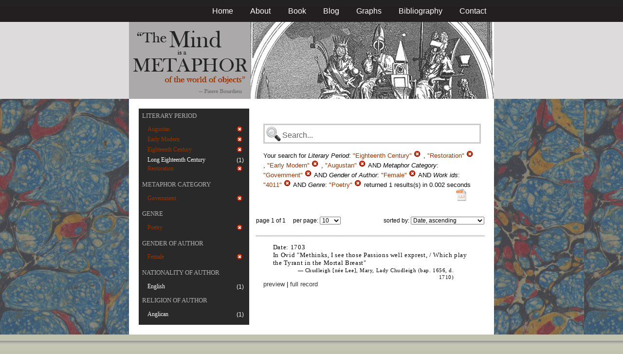

--- FILE ---
content_type: text/html; charset=utf-8
request_url: https://metaphors.iath.virginia.edu/metaphors?f%5Bauthor_gender%5D%5B%5D=Female&f%5Bcategories%5D%5B%5D=Government&f%5Bwork_genres%5D%5B%5D=Poetry&f%5Bwork_ids%5D%5B%5D=4011&f%5Bwork_literary_period%5D%5B%5D=Eighteenth+Century&f%5Bwork_literary_period%5D%5B%5D=Restoration&f%5Bwork_literary_period%5D%5B%5D=Early+Modern&f%5Bwork_literary_period%5D%5B%5D=Augustan
body_size: 19049
content:
<!DOCTYPE html PUBLIC "-//W3C//DTD HTML 4.01//EN"
   "http://www.w3.org/TR/html4/strict.dtd">

<html lang="en">

	<head>
		<meta http-equiv="Content-Type" content="text/html; charset=utf-8">
		<title>The Mind is a Metaphor | Browse the Database</title>
		<link href="/stylesheets/base-min.css" media="screen" rel="stylesheet" type="text/css">
		<link href="/stylesheets/screen.css" media="screen" rel="stylesheet" type="text/css">
		
		<script src="/javascripts/jquery-1.3.2.min.js?1401823053" type="text/javascript"></script>
		<link rel="alternate" type="application/rss+xml" title="Mind is a Metaphor RSS Feed" href="/metaphors.rss">
	</head>
	
	<body>
		<div id="doc3" class="yui-t2">
			<div id="yui-main">
			<div id="hd" class="banner">
				<div id="header_nav">
					<ul>
						<li><a href="/metaphors">Home</a></li>
						<li><a href="/about">About</a></li>
						<li><a href="/book">Book</a></li>
						<li><a href="/blog">Blog</a></li>
						<li><a href="/graphs">Graphs</a></li>
						<li><a href="/bibliography">Bibliography</a></li>
						<li><a href="/contact">Contact</a></li>
					</ul>
				</div>
				
				<div id="logo_band">
					<a href="/metaphors"><img src="/images/logo.jpg" class="logo" alt="The Mind is a Metaphor" title="The Mind is a Metaphor"></a>
				</div>
			</div>
			
			<div id="bd">
				<div id="main_content">
					<script src="/javascripts/public.js?1401823053" type="text/javascript"></script>



<div id="metaphor_content" class="yui-gd">

	<div id="sidebar" class="yui-u first">
		<ul id="menu" class="-menu -collapsible -expandfirst">
	 
	 
		
		<li class="caps">
			<a href="/facets_about">Literary Period</a>
			
			<ul class="submenu">
				
				<li>
					
		   				<div class="container">
						<span class="left selected">
							Augustan
						</span>
						<span class="right rightText facet_count">
							
							<a href="/metaphors?f%5Bauthor_gender%5D%5B%5D=Female&amp;f%5Bcategories%5D%5B%5D=Government&amp;f%5Bwork_genres%5D%5B%5D=Poetry&amp;f%5Bwork_ids%5D%5B%5D=4011&amp;f%5Bwork_literary_period%5D%5B%5D=Eighteenth+Century&amp;f%5Bwork_literary_period%5D%5B%5D=Restoration&amp;f%5Bwork_literary_period%5D%5B%5D=Early+Modern">
								<img alt="Cancel_16" src="/images/cancel_16.png?1401823053" />
							</a>
						</span>
						</div>
					
				</li>
				
				<li>
					
		   				<div class="container">
						<span class="left selected">
							Early Modern
						</span>
						<span class="right rightText facet_count">
							
							<a href="/metaphors?f%5Bauthor_gender%5D%5B%5D=Female&amp;f%5Bcategories%5D%5B%5D=Government&amp;f%5Bwork_genres%5D%5B%5D=Poetry&amp;f%5Bwork_ids%5D%5B%5D=4011&amp;f%5Bwork_literary_period%5D%5B%5D=Eighteenth+Century&amp;f%5Bwork_literary_period%5D%5B%5D=Restoration&amp;f%5Bwork_literary_period%5D%5B%5D=Augustan">
								<img alt="Cancel_16" src="/images/cancel_16.png?1401823053" />
							</a>
						</span>
						</div>
					
				</li>
				
				<li>
					
		   				<div class="container">
						<span class="left selected">
							Eighteenth Century
						</span>
						<span class="right rightText facet_count">
							
							<a href="/metaphors?f%5Bauthor_gender%5D%5B%5D=Female&amp;f%5Bcategories%5D%5B%5D=Government&amp;f%5Bwork_genres%5D%5B%5D=Poetry&amp;f%5Bwork_ids%5D%5B%5D=4011&amp;f%5Bwork_literary_period%5D%5B%5D=Restoration&amp;f%5Bwork_literary_period%5D%5B%5D=Early+Modern&amp;f%5Bwork_literary_period%5D%5B%5D=Augustan">
								<img alt="Cancel_16" src="/images/cancel_16.png?1401823053" />
							</a>
						</span>
						</div>
					
				</li>
				
				<li>
					
						<div class="container">
						<span class="left facet_label">
							<a href="/metaphors?f%5Bauthor_gender%5D%5B%5D=Female&amp;f%5Bcategories%5D%5B%5D=Government&amp;f%5Bwork_genres%5D%5B%5D=Poetry&amp;f%5Bwork_ids%5D%5B%5D=4011&amp;f%5Bwork_literary_period%5D%5B%5D=Eighteenth+Century&amp;f%5Bwork_literary_period%5D%5B%5D=Restoration&amp;f%5Bwork_literary_period%5D%5B%5D=Early+Modern&amp;f%5Bwork_literary_period%5D%5B%5D=Augustan&amp;f%5Bwork_literary_period%5D%5B%5D=Long+Eighteenth+Century">Long Eighteenth Century</a>
						</span>
						<span class="right rightText facet_count">(1)</span>
						</div>
					
				</li>
				
				<li>
					
		   				<div class="container">
						<span class="left selected">
							Restoration
						</span>
						<span class="right rightText facet_count">
							
							<a href="/metaphors?f%5Bauthor_gender%5D%5B%5D=Female&amp;f%5Bcategories%5D%5B%5D=Government&amp;f%5Bwork_genres%5D%5B%5D=Poetry&amp;f%5Bwork_ids%5D%5B%5D=4011&amp;f%5Bwork_literary_period%5D%5B%5D=Eighteenth+Century&amp;f%5Bwork_literary_period%5D%5B%5D=Early+Modern&amp;f%5Bwork_literary_period%5D%5B%5D=Augustan">
								<img alt="Cancel_16" src="/images/cancel_16.png?1401823053" />
							</a>
						</span>
						</div>
					
				</li>
				
			</ul>
		</li>
	 
	 
		
		<li class="caps">
			<a href="/facets_about">Metaphor Category</a>
			
			<ul class="submenu">
				
				<li>
					
		   				<div class="container">
						<span class="left selected">
							Government
						</span>
						<span class="right rightText facet_count">
							
							<a href="/metaphors?&amp;f%5Bauthor_gender%5D%5B%5D=Female&amp;f%5Bwork_genres%5D%5B%5D=Poetry&amp;f%5Bwork_ids%5D%5B%5D=4011&amp;f%5Bwork_literary_period%5D%5B%5D=Eighteenth+Century&amp;f%5Bwork_literary_period%5D%5B%5D=Restoration&amp;f%5Bwork_literary_period%5D%5B%5D=Early+Modern&amp;f%5Bwork_literary_period%5D%5B%5D=Augustan">
								<img alt="Cancel_16" src="/images/cancel_16.png?1401823053" />
							</a>
						</span>
						</div>
					
				</li>
				
			</ul>
		</li>
	 
	 
		
		<li class="caps">
			<a href="/facets_about">Genre</a>
			
			<ul class="submenu">
				
				<li>
					
		   				<div class="container">
						<span class="left selected">
							Poetry
						</span>
						<span class="right rightText facet_count">
							
							<a href="/metaphors?&amp;f%5Bauthor_gender%5D%5B%5D=Female&amp;f%5Bcategories%5D%5B%5D=Government&amp;f%5Bwork_ids%5D%5B%5D=4011&amp;f%5Bwork_literary_period%5D%5B%5D=Eighteenth+Century&amp;f%5Bwork_literary_period%5D%5B%5D=Restoration&amp;f%5Bwork_literary_period%5D%5B%5D=Early+Modern&amp;f%5Bwork_literary_period%5D%5B%5D=Augustan">
								<img alt="Cancel_16" src="/images/cancel_16.png?1401823053" />
							</a>
						</span>
						</div>
					
				</li>
				
			</ul>
		</li>
	 
	 
		
		<li class="caps">
			<a href="/facets_about">Gender of Author</a>
			
			<ul class="submenu">
				
				<li>
					
		   				<div class="container">
						<span class="left selected">
							Female
						</span>
						<span class="right rightText facet_count">
							
							<a href="/metaphors?&amp;f%5Bcategories%5D%5B%5D=Government&amp;f%5Bwork_genres%5D%5B%5D=Poetry&amp;f%5Bwork_ids%5D%5B%5D=4011&amp;f%5Bwork_literary_period%5D%5B%5D=Eighteenth+Century&amp;f%5Bwork_literary_period%5D%5B%5D=Restoration&amp;f%5Bwork_literary_period%5D%5B%5D=Early+Modern&amp;f%5Bwork_literary_period%5D%5B%5D=Augustan">
								<img alt="Cancel_16" src="/images/cancel_16.png?1401823053" />
							</a>
						</span>
						</div>
					
				</li>
				
			</ul>
		</li>
	 
	 
		
		<li class="caps">
			<a href="/facets_about">Nationality of Author</a>
			
			<ul class="submenu">
				
				<li>
					
						<div class="container">
						<span class="left facet_label">
							<a href="/metaphors?f%5Bauthor_gender%5D%5B%5D=Female&amp;f%5Bauthor_nationality%5D%5B%5D=English&amp;f%5Bcategories%5D%5B%5D=Government&amp;f%5Bwork_genres%5D%5B%5D=Poetry&amp;f%5Bwork_ids%5D%5B%5D=4011&amp;f%5Bwork_literary_period%5D%5B%5D=Eighteenth+Century&amp;f%5Bwork_literary_period%5D%5B%5D=Restoration&amp;f%5Bwork_literary_period%5D%5B%5D=Early+Modern&amp;f%5Bwork_literary_period%5D%5B%5D=Augustan">English</a>
						</span>
						<span class="right rightText facet_count">(1)</span>
						</div>
					
				</li>
				
			</ul>
		</li>
	 
	 
		 
	 
		
		<li class="caps">
			<a href="/facets_about">Religion of Author</a>
			
			<ul class="submenu">
				
				<li>
					
						<div class="container">
						<span class="left facet_label">
							<a href="/metaphors?f%5Bauthor_gender%5D%5B%5D=Female&amp;f%5Bauthor_religion%5D%5B%5D=Anglican&amp;f%5Bcategories%5D%5B%5D=Government&amp;f%5Bwork_genres%5D%5B%5D=Poetry&amp;f%5Bwork_ids%5D%5B%5D=4011&amp;f%5Bwork_literary_period%5D%5B%5D=Eighteenth+Century&amp;f%5Bwork_literary_period%5D%5B%5D=Restoration&amp;f%5Bwork_literary_period%5D%5B%5D=Early+Modern&amp;f%5Bwork_literary_period%5D%5B%5D=Augustan">Anglican</a>
						</span>
						<span class="right rightText facet_count">(1)</span>
						</div>
					
				</li>
				
			</ul>
		</li>
	
</ul>
	</div>
	
	<div class="yui-u">
		
		<div id="search_box">
			
			<form action="/metaphors" method="get">
				<fieldset class="search">
					<legend>&nbsp;</legend>
					<label for="q"></label>
					<input class="q" id="q" name="q" type="text" />
						
							
								
									<input id="f_work_literary_period_" name="f[work_literary_period][]" type="hidden" value="Eighteenth Century" />
								
									<input id="f_work_literary_period_" name="f[work_literary_period][]" type="hidden" value="Restoration" />
								
									<input id="f_work_literary_period_" name="f[work_literary_period][]" type="hidden" value="Early Modern" />
								
									<input id="f_work_literary_period_" name="f[work_literary_period][]" type="hidden" value="Augustan" />
								
							
								
									<input id="f_categories_" name="f[categories][]" type="hidden" value="Government" />
								
							
								
									<input id="f_author_gender_" name="f[author_gender][]" type="hidden" value="Female" />
								
							
								
									<input id="f_work_ids_" name="f[work_ids][]" type="hidden" value="4011" />
								
							
								
									<input id="f_work_genres_" name="f[work_genres][]" type="hidden" value="Poetry" />
								
							
						
					<input id="sort" name="sort" type="hidden" value="relevance" />
					
				</fieldset>
			</form>
			 
			<div id="searchParamsMsg">
				

Your search for

	

	

	
		
		
			
		
			
		
			
		
			
		
			
		
		
				<strong>Literary Period</strong>: 
				
				
					
				
					
				
					
				
					
				
				
						<em>"Eighteenth Century"</em> <a href="/metaphors?f%5Bauthor_gender%5D%5B%5D=Female&amp;f%5Bcategories%5D%5B%5D=Government&amp;f%5Bwork_genres%5D%5B%5D=Poetry&amp;f%5Bwork_ids%5D%5B%5D=4011&amp;f%5Bwork_literary_period%5D%5B%5D=Restoration&amp;f%5Bwork_literary_period%5D%5B%5D=Early+Modern&amp;f%5Bwork_literary_period%5D%5B%5D=Augustan" class="delete">
						<img alt="Cancel_16" src="/images/cancel_16.png?1401823053" />
						</a>
					, 
						<em>"Restoration"</em> <a href="/metaphors?f%5Bauthor_gender%5D%5B%5D=Female&amp;f%5Bcategories%5D%5B%5D=Government&amp;f%5Bwork_genres%5D%5B%5D=Poetry&amp;f%5Bwork_ids%5D%5B%5D=4011&amp;f%5Bwork_literary_period%5D%5B%5D=Eighteenth+Century&amp;f%5Bwork_literary_period%5D%5B%5D=Early+Modern&amp;f%5Bwork_literary_period%5D%5B%5D=Augustan" class="delete">
						<img alt="Cancel_16" src="/images/cancel_16.png?1401823053" />
						</a>
					, 
						<em>"Early Modern"</em> <a href="/metaphors?f%5Bauthor_gender%5D%5B%5D=Female&amp;f%5Bcategories%5D%5B%5D=Government&amp;f%5Bwork_genres%5D%5B%5D=Poetry&amp;f%5Bwork_ids%5D%5B%5D=4011&amp;f%5Bwork_literary_period%5D%5B%5D=Eighteenth+Century&amp;f%5Bwork_literary_period%5D%5B%5D=Restoration&amp;f%5Bwork_literary_period%5D%5B%5D=Augustan" class="delete">
						<img alt="Cancel_16" src="/images/cancel_16.png?1401823053" />
						</a>
					, 
						<em>"Augustan"</em> <a href="/metaphors?f%5Bauthor_gender%5D%5B%5D=Female&amp;f%5Bcategories%5D%5B%5D=Government&amp;f%5Bwork_genres%5D%5B%5D=Poetry&amp;f%5Bwork_ids%5D%5B%5D=4011&amp;f%5Bwork_literary_period%5D%5B%5D=Eighteenth+Century&amp;f%5Bwork_literary_period%5D%5B%5D=Restoration&amp;f%5Bwork_literary_period%5D%5B%5D=Early+Modern" class="delete">
						<img alt="Cancel_16" src="/images/cancel_16.png?1401823053" />
						</a>
					
			 AND 
				<strong>Metaphor Category</strong>: 
				
				
					
				
				
						<em>"Government"</em> <a href="/metaphors?&amp;f%5Bauthor_gender%5D%5B%5D=Female&amp;f%5Bwork_genres%5D%5B%5D=Poetry&amp;f%5Bwork_ids%5D%5B%5D=4011&amp;f%5Bwork_literary_period%5D%5B%5D=Eighteenth+Century&amp;f%5Bwork_literary_period%5D%5B%5D=Restoration&amp;f%5Bwork_literary_period%5D%5B%5D=Early+Modern&amp;f%5Bwork_literary_period%5D%5B%5D=Augustan" class="delete">
						<img alt="Cancel_16" src="/images/cancel_16.png?1401823053" />
						</a>
					
			 AND 
				<strong>Gender of Author</strong>: 
				
				
					
				
				
						<em>"Female"</em> <a href="/metaphors?&amp;f%5Bcategories%5D%5B%5D=Government&amp;f%5Bwork_genres%5D%5B%5D=Poetry&amp;f%5Bwork_ids%5D%5B%5D=4011&amp;f%5Bwork_literary_period%5D%5B%5D=Eighteenth+Century&amp;f%5Bwork_literary_period%5D%5B%5D=Restoration&amp;f%5Bwork_literary_period%5D%5B%5D=Early+Modern&amp;f%5Bwork_literary_period%5D%5B%5D=Augustan" class="delete">
						<img alt="Cancel_16" src="/images/cancel_16.png?1401823053" />
						</a>
					
			 AND 
				<strong>Work ids</strong>: 
				
				
					
				
				
						<em>"4011"</em> <a href="/metaphors?&amp;f%5Bauthor_gender%5D%5B%5D=Female&amp;f%5Bcategories%5D%5B%5D=Government&amp;f%5Bwork_genres%5D%5B%5D=Poetry&amp;f%5Bwork_literary_period%5D%5B%5D=Eighteenth+Century&amp;f%5Bwork_literary_period%5D%5B%5D=Restoration&amp;f%5Bwork_literary_period%5D%5B%5D=Early+Modern&amp;f%5Bwork_literary_period%5D%5B%5D=Augustan" class="delete">
						<img alt="Cancel_16" src="/images/cancel_16.png?1401823053" />
						</a>
					
			 AND 
				<strong>Genre</strong>: 
				
				
					
				
				
						<em>"Poetry"</em> <a href="/metaphors?&amp;f%5Bauthor_gender%5D%5B%5D=Female&amp;f%5Bcategories%5D%5B%5D=Government&amp;f%5Bwork_ids%5D%5B%5D=4011&amp;f%5Bwork_literary_period%5D%5B%5D=Eighteenth+Century&amp;f%5Bwork_literary_period%5D%5B%5D=Restoration&amp;f%5Bwork_literary_period%5D%5B%5D=Early+Modern&amp;f%5Bwork_literary_period%5D%5B%5D=Augustan" class="delete">
						<img alt="Cancel_16" src="/images/cancel_16.png?1401823053" />
						</a>
					
			
	

	returned 1 results(s) in 0.002 seconds
	
		<p class="right">
		
			<a href="/metaphors.csv?f%5Bauthor_gender%5D%5B%5D=Female&amp;f%5Bcategories%5D%5B%5D=Government&amp;f%5Bwork_genres%5D%5B%5D=Poetry&amp;f%5Bwork_ids%5D%5B%5D=4011&amp;f%5Bwork_literary_period%5D%5B%5D=Eighteenth+Century&amp;f%5Bwork_literary_period%5D%5B%5D=Restoration&amp;f%5Bwork_literary_period%5D%5B%5D=Early+Modern&amp;f%5Bwork_literary_period%5D%5B%5D=Augustan">
			<img alt="CSV" height="25" src="/images/doc_csv_icon.png?1401823053" title="Download Page Results as CSV" width="25" />
			</a>
		</p>
	


			</div>
			
		</div>
		
		
		
			<script type="text/javascript">
$(function(){
	//$('#sortOrderSelect').hide();
	$('#sortOrderSelect').change(function(){
		$('#resultsForm').submit();
	});
	$('#sortBy').click(function(){
		$(this).hide();
		$('#sortOrderSelect').show().focus();
		return false;
	});
})
</script>


<form id="resultsForm" action="/metaphors">
	
	
	
		<input id="f_work_literary_period_" name="f[work_literary_period][]" type="hidden" value="Eighteenth CenturyRestorationEarly ModernAugustan" />
	
		<input id="f_categories_" name="f[categories][]" type="hidden" value="Government" />
	
		<input id="f_author_gender_" name="f[author_gender][]" type="hidden" value="Female" />
	
		<input id="f_work_ids_" name="f[work_ids][]" type="hidden" value="4011" />
	
		<input id="f_work_genres_" name="f[work_genres][]" type="hidden" value="Poetry" />
	
	
	<div id="resultsHeader" class="container">
		<div class="left half">
			page 1 of 1
			&nbsp;&nbsp;&nbsp;
			per page:
			<select name="per_page" id="perPageSelect">
				<option label="10" value="10">10</option><option label="25" value="25">25</option><option label="100" value="100">100</option>
			</select>
		</div>
		
		<div class="right half rightText">
			sorted by: <select name="sort" id="sortOrderSelect">
				<option label="Date, ascending" value="date">Date, ascending</option><option label="Date, descending" value="-date">Date, descending</option><option label="Relevance, ascending" value="relevance">Relevance, ascending</option><option label="Relevance, descending" value="-relevance">Relevance, descending</option><option label="Author, ascending" value="author">Author, ascending</option><option label="Author, descending" value="-author">Author, descending</option>
			</select>
		</div>
	</div>
	
	
	
</form>

			
	
	<div class="result">
		
		
		<p><strong>Date:</strong> 1703</p>
		
		
		<p>In Ovid "Methinks, I see those Passions well exprest, / Which play the Tyrant in the Mortal Breast"</p>
		
		<blockquote>
			
				
					<p class="attribution">&mdash; Chudleigh [n&eacute;e Lee], Mary, Lady Chudleigh (bap. 1656, d. 1710)</p>
				
			
		</blockquote>
		
		<a href="/metaphors/10403" class="load_details">preview</a>
		 | 
		<a href="/metaphors/10403" title="The Resolution [from Poems on Several Occasions. Together with the Song of the Three Children Paraphras'd. By The Lady Chudleigh] ">full record</a> 
		
		<div class="details_container"></div>
	</div>
	

		
	
		<div id="results">
			
				
			
		</div>
	</div>
</div>

				</div>
			</div>

			<div id="ft">
				<div id="ft_wrap">
				<div class="scholars_lab_logo">
					<a href="http://lib.virginia.edu/scholarslab/"><img src="/images/slab.png" alt="Scholars' Lab"/></a>
				</div>
				<div id="util_container">
					<div class="copyright">
						<a href="http://creativecommons.org/licenses/by-nc-sa/2.5/">This work is CC licensed <img src="/images/cc_logo.png" alt="creative commons"/></a>
					</div>
					<div class="rss">
						<a href="/metaphors.rss?f%5Bauthor_gender%5D%5B%5D=Female&amp;f%5Bcategories%5D%5B%5D=Government&amp;f%5Bwork_genres%5D%5B%5D=Poetry&amp;f%5Bwork_ids%5D%5B%5D=4011&amp;f%5Bwork_literary_period%5D%5B%5D=Eighteenth+Century&amp;f%5Bwork_literary_period%5D%5B%5D=Restoration&amp;f%5Bwork_literary_period%5D%5B%5D=Early+Modern&amp;f%5Bwork_literary_period%5D%5B%5D=Augustan&amp;sort=-timestamp">
							Subscribe to our RSS feed <img src="/images/rss.png" alt="rss feed"/>
						</a>
					</div>
					<div class="contact">
						<a href="/contact">
							Contact us <img src="/images/mail.png" alt="contact"/>
						</a>
					</div>
				</div>
				<div id="author_container">
					<p><em>The Mind is a Metaphor</em> is authored by <a href="http://www.engl.virginia.edu/people/bmp7e">Brad Pasanek</a>, Assistant Professor of English, <a href="http://virginia.edu">University of Virginia</a>.</p>
				</div>
				</div>
			</div>
			</div>
		</div>
		<script type="text/javascript">
		var gaJsHost = (("https:" == document.location.protocol) ? "https://ssl." : "http://www.");
		document.write(unescape("%3Cscript src='" + gaJsHost + "google-analytics.com/ga.js' type='text/javascript'%3E%3C/script%3E"));
		</script>
		<script type="text/javascript">
		try {
		var pageTracker = _gat._getTracker("UA-12325321-1");
		pageTracker._trackPageview();
		} catch(err) {}</script>
	</body>
</html>
